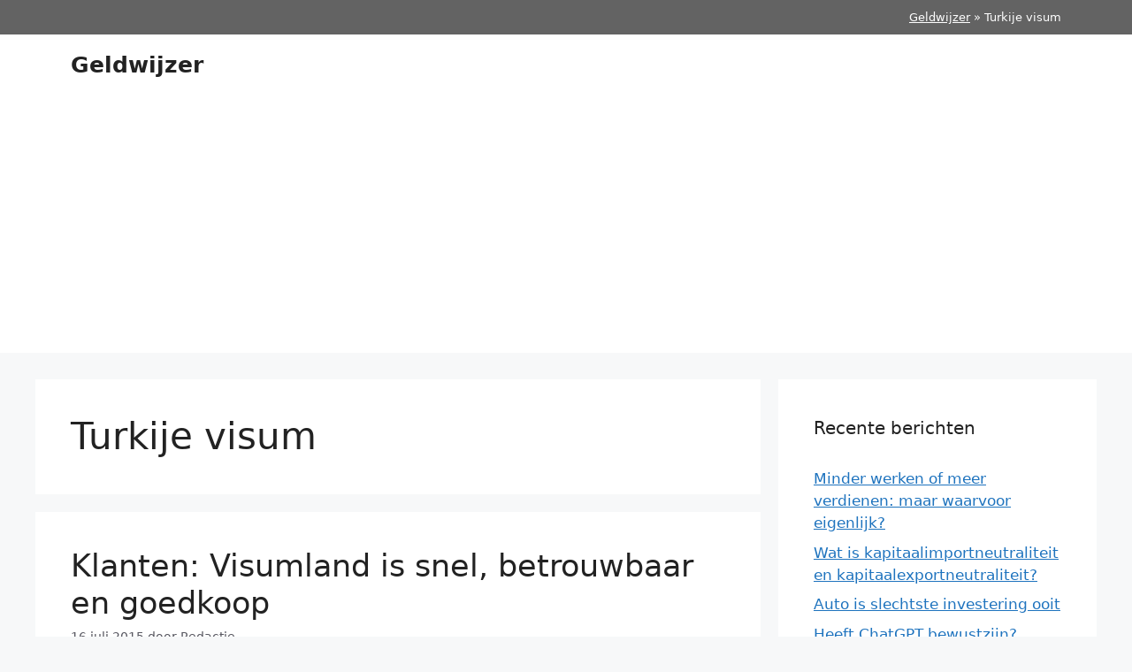

--- FILE ---
content_type: text/html; charset=utf-8
request_url: https://www.google.com/recaptcha/api2/aframe
body_size: 266
content:
<!DOCTYPE HTML><html><head><meta http-equiv="content-type" content="text/html; charset=UTF-8"></head><body><script nonce="5dyveqmRk1xj78shTSExsg">/** Anti-fraud and anti-abuse applications only. See google.com/recaptcha */ try{var clients={'sodar':'https://pagead2.googlesyndication.com/pagead/sodar?'};window.addEventListener("message",function(a){try{if(a.source===window.parent){var b=JSON.parse(a.data);var c=clients[b['id']];if(c){var d=document.createElement('img');d.src=c+b['params']+'&rc='+(localStorage.getItem("rc::a")?sessionStorage.getItem("rc::b"):"");window.document.body.appendChild(d);sessionStorage.setItem("rc::e",parseInt(sessionStorage.getItem("rc::e")||0)+1);localStorage.setItem("rc::h",'1765700912714');}}}catch(b){}});window.parent.postMessage("_grecaptcha_ready", "*");}catch(b){}</script></body></html>